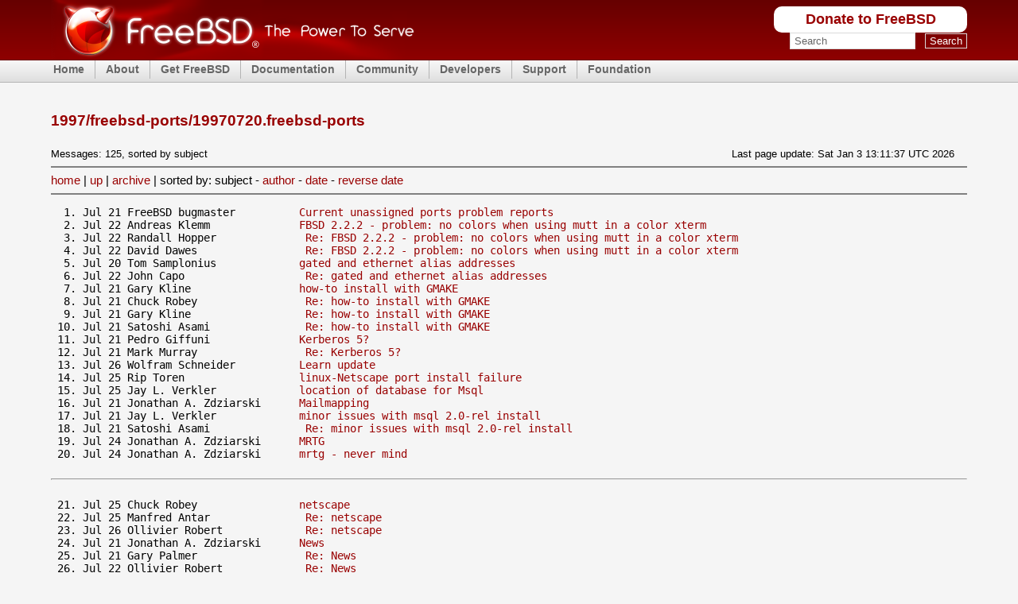

--- FILE ---
content_type: text/html
request_url: https://mail-archive.freebsd.org/mail/archive/1997/freebsd-ports/19970720.freebsd-ports.html
body_size: 5469
content:
<!DOCTYPE html PUBLIC "-//W3C//DTD HTML 4.01 Transitional//EN">
<html>

<head><title>1997/freebsd-ports/19970720.freebsd-ports</title>
<meta http-equiv='content-type' content='text/html; charset=iso-8859-1' >
<meta name='robots' content='nofollow' >
    <link rel="stylesheet" media="screen"
    href="https://www.FreeBSD.org/layout/css/fixed.css" type="text/css"
    title="Normal Text" >
    <link rel="alternate stylesheet" media="screen"
    href="https://www.FreeBSD.org/layout/css/fixed_large.css" type="text/css"
    title="Large Text" >
    <link rel="shortcut icon" href="/favicon.ico" type="image/x-icon" />
    <link rel="apple-touch-icon" href="/favicon.ico" type="image/x-icon" />

<link rel="stylesheet" href="/mail/css/mailindex.css" type="text/css" />
</head>
<body>

    <div id="containerwrap">
      <div id="container">
        <span class="txtoffscreen"><a href="#content"
        title="Skip site navigation" accesskey="1">Skip site
        navigation</a> (1)</span><span class="txtoffscreen"><a
        href="#content" title="Skip section navigation"
        accesskey="2">Skip section navigation</a> (2)</span>

        <div id="headercontainer">
          <div id="header">
            <h2 class="blockhide">Header And Logo</h2>

            <div id="headerlogoleft">
              <a href="https://www.FreeBSD.org" title="FreeBSD"><img
              src="https://www.FreeBSD.org/layout/images/banner-red.png" width="457"
              height="75" alt="FreeBSD" /></a>
            </div>

            <div id="headerlogoright">
              <h2 class="blockhide">Peripheral Links</h2>

	      <div class="frontdonateroundbox">
		<div class="frontdonatetop">
		  <div>
		    <b style="display: none;">.</b>
		  </div>
		</div>
		<div class="frontdonatecontent">
		  <a href="https://www.FreeBSDFoundation.org/donate/">Donate to FreeBSD</a>
		</div>
		<div class="frontdonatebot">
		  <div>
		    <b style="display: none;">.</b>
		  </div>
		</div>
	      </div>

              <div id="search">
		<form method="get" id="search-form" action="https://duckduckgo.com/">
		  <h2 class="blockhide"><label for="words">Search</label></h2>
		  <input type="hidden" name="sites" value="FreeBSD.org" />
		  <input type="hidden" name="ka" value="v" />
		  <input type="hidden" name="kt" value="v" />
		  <input type="hidden" name="kh" value="1" />
		  <input type="hidden" name="kj" value="r2" />
		  <input id="words" name="q" type="text" size="20"
                    autocapitalize="none"
		    maxlength="255"
		    onfocus="if( this.value==this.defaultValue ) this.value='';"
		    value="Search" />
		  <span>&nbsp;</span>
		  <input id="submit" name="submit" type="submit" value="Search" />
		</form>
              </div>
            </div>
          </div>

          <h2 class="blockhide">Site Navigation</h2>

	  <div id="menu">
	    <ul class="first">
	      <li><a href="https://www.FreeBSD.org/">Home</a></li>
	    </ul>
	    <ul>
	      <li><a href="https://www.FreeBSD.org/about/">About</a>
		<ul>
		  <li><a href="https://www.FreeBSD.org/projects/newbies/">Introduction</a></li>
		  <li><a href="https://www.FreeBSD.org/features/">Features</a></li>
		  <li><a href="https://www.FreeBSD.org/advocacy/">Advocacy</a></li>
		  <li><a href="https://www.FreeBSD.org/marketing/">Marketing</a></li>
		</ul>
	      </li>
	    </ul>
	    <ul>
	      <li><a href="https://www.FreeBSD.org/where/">Get FreeBSD</a>
		<ul>
		  <li><a href="https://www.FreeBSD.org/releases/">Release Information</a></li>
		  <li><a href="https://www.FreeBSD.org/releng/">Release Engineering</a></li>
		</ul>
	      </li>
	    </ul>
	    <ul>
	      <li><a href="https://www.FreeBSD.org/docs/">Documentation</a>
		<ul>
		  <li><a href="https://docs.freebsd.org/en/books/faq/">FAQ</a></li>
		  <li><a href="https://docs.freebsd.org/en/books/handbook/">Handbook</a></li>
		  <li><a href="https://docs.freebsd.org/en/books/porters-handbook/">Porter's Handbook</a></li>
		  <li><a href="https://docs.freebsd.org/en//books/developers-handbook/">Developer's Handbook</a></li>
		  <li><a href="https://www.FreeBSD.org/cgi/man.cgi">Manual Pages</a></li>
		  <li><a href="https://docs.freebsd.org/en/books/fdp-primer/">Documentation Project Primer</a></li>
		  <li><a href="https://www.FreeBSD.org/docs/books/">All Books and Articles</a></li>
		</ul>
	      </li>
	    </ul>
	    <ul>
	      <li><a href="https://www.FreeBSD.org/community.html">Community</a>
		<ul>
		  <li><a href="https://www.FreeBSD.org/community/mailinglists.html">Mailing Lists</a></li>
		  <li><a href="https://forums.FreeBSD.org">Forums</a></li>
		  <li><a href="https://www.FreeBSD.org/usergroups.html">User Groups</a></li>
		  <li><a href="https://www.FreeBSD.org/events/events.html">Events</a></li>
		</ul>
	      </li>
	    </ul>
	    <ul>
	      <li><a href="https://www.FreeBSD.org/projects/index.html">Developers</a>
		<ul>
		  <li><a href="https://www.FreeBSD.org/projects/ideas/ideas.html">Project Ideas</a></li>
		  <li><a href="https://cgit.FreeBSD.org">GIT Repository</a></li>
		</ul>
	      </li>
	    </ul>
	    <ul>
	      <li><a href="https://www.FreeBSD.org/support.html">Support</a>
		<ul>
		  <li><a href="https://www.FreeBSD.org/commercial/commercial.html">Vendors</a></li>
		  <li><a href="https://security.FreeBSD.org/">Security Information</a></li>
		  <li><a href="https://bugs.freebsd.org/search/">Bug Reports</a></li>
		  <li><a href="https://www.FreeBSD.org/support.html">Submit Bug-report</a></li>
		</ul>
	      </li>
	    </ul>
	    <ul>
	      <li><a href="https://www.freebsdfoundation.org/">Foundation</a>
		<ul>
		  <li><a href="https://www.freebsdfoundation.org/donate/">Donate</a></li>
		</ul>
	      </li>
	    </ul>
	  </div> <!-- MENU -->
        </div>

	<div id="content">

<br/>
<br/><h1>1997/freebsd-ports/19970720.freebsd-ports</h1>
<TABLE WIDTH="100%" BORDER="0" CELLSPACING="0" CELLPADDING="0">
<TR><TD ALIGN="LEFT" VALIGN="TOP"><SMALL>Messages: 125, sorted by subject
<br>
<TD ALIGN="RIGHT" VALIGN="TOP"><SMALL>
Last page update: Sat Jan  3 13:11:37 UTC 2026
</SMALL></TD>
</TR>
</TABLE>
<span class='linklist'>
<hr noshade>
<a href="/mail/">home</a>
| <a href="./">up</a>
| <a href="/cgi/getmsg.cgi?fetch=0+0+archive/1997/freebsd-ports/19970720.freebsd-ports+archive">archive</a>
| sorted by: subject - 
<A HREF="/cgi/mailindex.cgi?sort=author&file=archive/1997/freebsd-ports/19970720.freebsd-ports">author</a>  - 
<A HREF="/cgi/mailindex.cgi?sort=date&file=archive/1997/freebsd-ports/19970720.freebsd-ports">date</a>
 - 
<A HREF="/cgi/mailindex.cgi?sort=date&reverse=1&file=archive/1997/freebsd-ports/19970720.freebsd-ports">reverse date</a> 
<hr noshade>
</span> <!-- linklist -->

<PRE>
  1. Jul 21 FreeBSD bugmaster          <A HREF="/cgi/getmsg.cgi?fetch=76792+0+archive/1997/freebsd-ports/19970720.freebsd-ports">Current unassigned ports problem reports</A>
  2. Jul 22 Andreas Klemm              <A HREF="/cgi/getmsg.cgi?fetch=153235+0+archive/1997/freebsd-ports/19970720.freebsd-ports">FBSD 2.2.2 - problem: no colors when using mutt in a color xterm</A>
  3. Jul 22 Randall Hopper              <A HREF="/cgi/getmsg.cgi?fetch=178037+0+archive/1997/freebsd-ports/19970720.freebsd-ports">Re: FBSD 2.2.2 - problem: no colors when using mutt in a color xterm</A>
  4. Jul 22 David Dawes                 <A HREF="/cgi/getmsg.cgi?fetch=186686+0+archive/1997/freebsd-ports/19970720.freebsd-ports">Re: FBSD 2.2.2 - problem: no colors when using mutt in a color xterm</A>
  5. Jul 20 Tom Samplonius             <A HREF="/cgi/getmsg.cgi?fetch=40676+0+archive/1997/freebsd-ports/19970720.freebsd-ports">gated and ethernet alias addresses</A>
  6. Jul 22 John Capo                   <A HREF="/cgi/getmsg.cgi?fetch=182702+0+archive/1997/freebsd-ports/19970720.freebsd-ports">Re: gated and ethernet alias addresses</A>
  7. Jul 21 Gary Kline                 <A HREF="/cgi/getmsg.cgi?fetch=114137+0+archive/1997/freebsd-ports/19970720.freebsd-ports">how-to install with GMAKE</A>
  8. Jul 21 Chuck Robey                 <A HREF="/cgi/getmsg.cgi?fetch=115874+0+archive/1997/freebsd-ports/19970720.freebsd-ports">Re: how-to install with GMAKE</A>
  9. Jul 21 Gary Kline                  <A HREF="/cgi/getmsg.cgi?fetch=118321+0+archive/1997/freebsd-ports/19970720.freebsd-ports">Re: how-to install with GMAKE</A>
 10. Jul 21 Satoshi Asami               <A HREF="/cgi/getmsg.cgi?fetch=120448+0+archive/1997/freebsd-ports/19970720.freebsd-ports">Re: how-to install with GMAKE</A>
 11. Jul 21 Pedro Giffuni              <A HREF="/cgi/getmsg.cgi?fetch=92514+0+archive/1997/freebsd-ports/19970720.freebsd-ports">Kerberos 5?</A>
 12. Jul 21 Mark Murray                 <A HREF="/cgi/getmsg.cgi?fetch=140035+0+archive/1997/freebsd-ports/19970720.freebsd-ports">Re: Kerberos 5?</A>
 13. Jul 26 Wolfram Schneider          <A HREF="/cgi/getmsg.cgi?fetch=284119+0+archive/1997/freebsd-ports/19970720.freebsd-ports">Learn update</A>
 14. Jul 25 Rip Toren                  <A HREF="/cgi/getmsg.cgi?fetch=272640+0+archive/1997/freebsd-ports/19970720.freebsd-ports">linux-Netscape port install failure</A>
 15. Jul 25 Jay L. Verkler             <A HREF="/cgi/getmsg.cgi?fetch=253175+0+archive/1997/freebsd-ports/19970720.freebsd-ports">location of database for Msql</A>
 16. Jul 21 Jonathan A. Zdziarski      <A HREF="/cgi/getmsg.cgi?fetch=89588+0+archive/1997/freebsd-ports/19970720.freebsd-ports">Mailmapping</A>
 17. Jul 21 Jay L. Verkler             <A HREF="/cgi/getmsg.cgi?fetch=44833+0+archive/1997/freebsd-ports/19970720.freebsd-ports">minor issues with msql 2.0-rel install</A>
 18. Jul 21 Satoshi Asami               <A HREF="/cgi/getmsg.cgi?fetch=54122+0+archive/1997/freebsd-ports/19970720.freebsd-ports">Re: minor issues with msql 2.0-rel install</A>
 19. Jul 24 Jonathan A. Zdziarski      <A HREF="/cgi/getmsg.cgi?fetch=243176+0+archive/1997/freebsd-ports/19970720.freebsd-ports">MRTG</A>
 20. Jul 24 Jonathan A. Zdziarski      <A HREF="/cgi/getmsg.cgi?fetch=245133+0+archive/1997/freebsd-ports/19970720.freebsd-ports">mrtg - never mind</A>

<hr>
 21. Jul 25 Chuck Robey                <A HREF="/cgi/getmsg.cgi?fetch=276600+0+archive/1997/freebsd-ports/19970720.freebsd-ports">netscape</A>
 22. Jul 25 Manfred Antar               <A HREF="/cgi/getmsg.cgi?fetch=278790+0+archive/1997/freebsd-ports/19970720.freebsd-ports">Re: netscape</A>
 23. Jul 26 Ollivier Robert             <A HREF="/cgi/getmsg.cgi?fetch=280705+0+archive/1997/freebsd-ports/19970720.freebsd-ports">Re: netscape</A>
 24. Jul 21 Jonathan A. Zdziarski      <A HREF="/cgi/getmsg.cgi?fetch=65779+0+archive/1997/freebsd-ports/19970720.freebsd-ports">News</A>
 25. Jul 21 Gary Palmer                 <A HREF="/cgi/getmsg.cgi?fetch=100574+0+archive/1997/freebsd-ports/19970720.freebsd-ports">Re: News</A>
 26. Jul 22 Ollivier Robert             <A HREF="/cgi/getmsg.cgi?fetch=148726+0+archive/1997/freebsd-ports/19970720.freebsd-ports">Re: News</A>
 27. Jul 21 Jonathan A. Zdziarski      <A HREF="/cgi/getmsg.cgi?fetch=62612+0+archive/1997/freebsd-ports/19970720.freebsd-ports">News Revisited</A>
 28. Jul 21 Gary Palmer                 <A HREF="/cgi/getmsg.cgi?fetch=69460+0+archive/1997/freebsd-ports/19970720.freebsd-ports">Re: News Revisited</A>
 29. Jul 21 Jonathan A. Zdziarski       <A HREF="/cgi/getmsg.cgi?fetch=72095+0+archive/1997/freebsd-ports/19970720.freebsd-ports">Re: News Revisited</A>
 30. Jul 21 Gary Palmer                 <A HREF="/cgi/getmsg.cgi?fetch=102791+0+archive/1997/freebsd-ports/19970720.freebsd-ports">Re: News Revisited</A>
 31. Jul 21 Jonathan A. Zdziarski       <A HREF="/cgi/getmsg.cgi?fetch=125761+0+archive/1997/freebsd-ports/19970720.freebsd-ports">Re: News Revisited</A>
 32. Jul 26 Ada T Lim                  <A HREF="/cgi/getmsg.cgi?fetch=282924+0+archive/1997/freebsd-ports/19970720.freebsd-ports">nn-current / nn ports</A>
 33. Jul 21 Win_Suteerachai@Brewsterne <A HREF="/cgi/getmsg.cgi?fetch=110738+0+archive/1997/freebsd-ports/19970720.freebsd-ports">none</A>
 34. Jul 24 Stefan Bethke              <A HREF="/cgi/getmsg.cgi?fetch=235486+0+archive/1997/freebsd-ports/19970720.freebsd-ports">Please review ports/net/netatalk</A>
 35. Jul 25 Stefan Bethke              <A HREF="/cgi/getmsg.cgi?fetch=255257+0+archive/1997/freebsd-ports/19970720.freebsd-ports">Please review ports/net/netatalk, 2nd attempt</A>
 36. Jul 20 Mark Evans                 <A HREF="/cgi/getmsg.cgi?fetch=39095+0+archive/1997/freebsd-ports/19970720.freebsd-ports">Porting Faircom's c-tree Plus to FreeBSD</A>
 37. Jul 21 Chuck Robey                 <A HREF="/cgi/getmsg.cgi?fetch=93912+0+archive/1997/freebsd-ports/19970720.freebsd-ports">Re: Porting Faircom's c-tree Plus to FreeBSD</A>
 38. Jul 21 Mark Evans                  <A HREF="/cgi/getmsg.cgi?fetch=96553+0+archive/1997/freebsd-ports/19970720.freebsd-ports">Re: Porting Faircom's c-tree Plus to FreeBSD</A>
 39. Jul 21 Chuck Robey                 <A HREF="/cgi/getmsg.cgi?fetch=106419+0+archive/1997/freebsd-ports/19970720.freebsd-ports">Re: Porting Faircom's c-tree Plus to FreeBSD</A>
 40. Jul 21 Jonathan Chen               <A HREF="/cgi/getmsg.cgi?fetch=111744+0+archive/1997/freebsd-ports/19970720.freebsd-ports">Re: Porting Faircom's c-tree Plus to FreeBSD</A>

<hr>
 41. Jul 21 Masafumi NAKANE            <A HREF="/cgi/getmsg.cgi?fetch=124607+0+archive/1997/freebsd-ports/19970720.freebsd-ports">Re: ports/3363</A>
 42. Jul 21 Satoshi Asami               <A HREF="/cgi/getmsg.cgi?fetch=129790+0+archive/1997/freebsd-ports/19970720.freebsd-ports">Re: ports/3363</A>
 43. Jul 21 Satoshi Asami               <A HREF="/cgi/getmsg.cgi?fetch=134129+0+archive/1997/freebsd-ports/19970720.freebsd-ports">Re: ports/3363</A>
 44. Jul 26 Masafumi NAKANE             <A HREF="/cgi/getmsg.cgi?fetch=300510+0+archive/1997/freebsd-ports/19970720.freebsd-ports">Re: ports/3363</A>
 45. Jul 21 Masafumi NAKANE            <A HREF="/cgi/getmsg.cgi?fetch=91430+0+archive/1997/freebsd-ports/19970720.freebsd-ports">Re: ports/3627</A>
 46. Jul 20 Satoshi Asami              <A HREF="/cgi/getmsg.cgi?fetch=32097+0+archive/1997/freebsd-ports/19970720.freebsd-ports">Re: ports/3924: de.spinne-1.0.0</A>
 47. Jul 20 Thomas Gellekum             <A HREF="/cgi/getmsg.cgi?fetch=43197+0+archive/1997/freebsd-ports/19970720.freebsd-ports">Re: ports/3924: de.spinne-1.0.0</A>
 48. Jul 21 Wolfgang Helbig             <A HREF="/cgi/getmsg.cgi?fetch=47658+0+archive/1997/freebsd-ports/19970720.freebsd-ports">Re: ports/3924: de.spinne-1.0.0</A>
 49. Jul 21 Thomas Gellekum             <A HREF="/cgi/getmsg.cgi?fetch=49893+0+archive/1997/freebsd-ports/19970720.freebsd-ports">Re: ports/3924: de.spinne-1.0.0</A>
 50. Jul 21 Satoshi Asami               <A HREF="/cgi/getmsg.cgi?fetch=56124+0+archive/1997/freebsd-ports/19970720.freebsd-ports">Re: ports/3924: de.spinne-1.0.0</A>
 51. Jul 21 Wolfgang Helbig             <A HREF="/cgi/getmsg.cgi?fetch=67467+0+archive/1997/freebsd-ports/19970720.freebsd-ports">Re: ports/3924: de.spinne-1.0.0</A>
 52. Jul 21 Satoshi Asami               <A HREF="/cgi/getmsg.cgi?fetch=136545+0+archive/1997/freebsd-ports/19970720.freebsd-ports">Re: ports/3924: de.spinne-1.0.0</A>
 53. Jul 24 Wolfgang Helbig             <A HREF="/cgi/getmsg.cgi?fetch=227983+0+archive/1997/freebsd-ports/19970720.freebsd-ports">Re: ports/3924: de.spinne-1.0.0</A>
 54. Jul 20 Jordan K. Hubbard          <A HREF="/cgi/getmsg.cgi?fetch=42087+0+archive/1997/freebsd-ports/19970720.freebsd-ports">Re: ports/3927</A>
 55. Jul 21 Satoshi Asami               <A HREF="/cgi/getmsg.cgi?fetch=53026+0+archive/1997/freebsd-ports/19970720.freebsd-ports">Re: ports/3927</A>
 56. Jul 20 Wolfgang Helbig            <A HREF="/cgi/getmsg.cgi?fetch=930+0+archive/1997/freebsd-ports/19970720.freebsd-ports">Re: ports/3927: xview library fails on -current and on 2.2.x</A>
 57. Jul 20 Frank Seltzer               <A HREF="/cgi/getmsg.cgi?fetch=4779+0+archive/1997/freebsd-ports/19970720.freebsd-ports">Re: ports/3927: xview library fails on -current and on 2.2.x</A>
 58. Jul 21 Lars Gerhard Kuehl          <A HREF="/cgi/getmsg.cgi?fetch=58869+0+archive/1997/freebsd-ports/19970720.freebsd-ports">Re: ports/3927: xview library fails on -current and on 2.2.x</A>
 59. Jul 21 Wolfgang Helbig             <A HREF="/cgi/getmsg.cgi?fetch=86040+0+archive/1997/freebsd-ports/19970720.freebsd-ports">Re: ports/3927: xview library fails on -current and on 2.2.x</A>
 60. Jul 21 Satoshi Asami               <A HREF="/cgi/getmsg.cgi?fetch=138021+0+archive/1997/freebsd-ports/19970720.freebsd-ports">Re: ports/3927: xview library fails on -current and on 2.2.x</A>

<hr>
 61. Jul 22 Wolfgang Helbig             <A HREF="/cgi/getmsg.cgi?fetch=144732+0+archive/1997/freebsd-ports/19970720.freebsd-ports">Re: ports/3927: xview library fails on -current and on 2.2.x</A>
 62. Jul 22 Frank Seltzer               <A HREF="/cgi/getmsg.cgi?fetch=188958+0+archive/1997/freebsd-ports/19970720.freebsd-ports">Re: ports/3927: xview library fails on -current and on 2.2.x</A>
 63. Jul 23 Wolfgang Helbig             <A HREF="/cgi/getmsg.cgi?fetch=199320+0+archive/1997/freebsd-ports/19970720.freebsd-ports">Re: ports/3927: xview library fails on -current and on 2.2.x</A>
 64. Jul 23 Satoshi Asami               <A HREF="/cgi/getmsg.cgi?fetch=201202+0+archive/1997/freebsd-ports/19970720.freebsd-ports">Re: ports/3927: xview library fails on -current and on 2.2.x</A>
 65. Jul 23 Satoshi Asami               <A HREF="/cgi/getmsg.cgi?fetch=202977+0+archive/1997/freebsd-ports/19970720.freebsd-ports">Re: ports/3927: xview library fails on -current and on 2.2.x</A>
 66. Jul 23 Wolfgang Helbig             <A HREF="/cgi/getmsg.cgi?fetch=204536+0+archive/1997/freebsd-ports/19970720.freebsd-ports">Re: ports/3927: xview library fails on -current and on 2.2.x</A>
 67. Jul 23 Satoshi Asami               <A HREF="/cgi/getmsg.cgi?fetch=206537+0+archive/1997/freebsd-ports/19970720.freebsd-ports">Re: ports/3927: xview library fails on -current and on 2.2.x</A>
 68. Jul 23 Frank Seltzer               <A HREF="/cgi/getmsg.cgi?fetch=214173+0+archive/1997/freebsd-ports/19970720.freebsd-ports">Re: ports/3927: xview library fails on -current and on 2.2.x</A>
 69. Jul 23 Frank Seltzer               <A HREF="/cgi/getmsg.cgi?fetch=216402+0+archive/1997/freebsd-ports/19970720.freebsd-ports">Re: ports/3927: xview library fails on -current and on 2.2.x</A>
 70. Jul 25 Wolfgang Helbig             <A HREF="/cgi/getmsg.cgi?fetch=269405+0+archive/1997/freebsd-ports/19970720.freebsd-ports">Re: ports/3927: xview library fails on -current and on 2.2.x</A>
 71. Jul 21 Jordan K. Hubbard          <A HREF="/cgi/getmsg.cgi?fetch=46601+0+archive/1997/freebsd-ports/19970720.freebsd-ports">Re: ports/3936</A>
 72. Jul 21 Masafumi NAKANE            <A HREF="/cgi/getmsg.cgi?fetch=64526+0+archive/1997/freebsd-ports/19970720.freebsd-ports">Re: ports/3976</A>
 73. Jul 20 Masafumi NAKANE            <A HREF="/cgi/getmsg.cgi?fetch=9029+0+archive/1997/freebsd-ports/19970720.freebsd-ports">Re: ports/4031</A>
 74. Jul 20 Masafumi NAKANE            <A HREF="/cgi/getmsg.cgi?fetch=7953+0+archive/1997/freebsd-ports/19970720.freebsd-ports">Re: ports/4035</A>
 75. Jul 22 Ruslan Shevchenko          <A HREF="/cgi/getmsg.cgi?fetch=184629+0+archive/1997/freebsd-ports/19970720.freebsd-ports">Re: ports/4103: Should I or should I not ?</A>
 76. Jul 21 Masafumi NAKANE            <A HREF="/cgi/getmsg.cgi?fetch=61463+0+archive/1997/freebsd-ports/19970720.freebsd-ports">Re: ports/4125</A>
 77. Jul 20 Satoshi Asami              <A HREF="/cgi/getmsg.cgi?fetch=30722+0+archive/1997/freebsd-ports/19970720.freebsd-ports">Re: ports/4127: netscape-3.01: get rid of bogus error message</A>
 78. Jul 20 gary@hotlava.com           <A HREF="/cgi/getmsg.cgi?fetch=11428+0+archive/1997/freebsd-ports/19970720.freebsd-ports">ports/4129: New port uploaded to incoming/sane.tar.gz</A>
 79. Jul 20 David E. O'Brien           <A HREF="/cgi/getmsg.cgi?fetch=37800+0+archive/1997/freebsd-ports/19970720.freebsd-ports">Re: ports/4130</A>
 80. Jul 20 pgiffuni@fps.biblos.unal.e <A HREF="/cgi/getmsg.cgi?fetch=13730+0+archive/1997/freebsd-ports/19970720.freebsd-ports">ports/4130: URL update to cim port (Simula Compiler)</A>

<hr>
 81. Jul 24 Masafumi NAKANE            <A HREF="/cgi/getmsg.cgi?fetch=251999+0+archive/1997/freebsd-ports/19970720.freebsd-ports">Re: ports/4131</A>
 82. Jul 20 Justin M. Seger            <A HREF="/cgi/getmsg.cgi?fetch=15547+0+archive/1997/freebsd-ports/19970720.freebsd-ports">ports/4131: Upgrade of news/suck to version 3.5.0</A>
 83. Jul 21 Satoshi Asami              <A HREF="/cgi/getmsg.cgi?fetch=51635+0+archive/1997/freebsd-ports/19970720.freebsd-ports">Re: ports/4132</A>
 84. Jul 20 toshio@aniani.com          <A HREF="/cgi/getmsg.cgi?fetch=33553+0+archive/1997/freebsd-ports/19970720.freebsd-ports">ports/4132: I could not install pnmrotate from netpbm-94.3.1.tgz tarball file.</A>
 85. Jul 20 David A. Bader             <A HREF="/cgi/getmsg.cgi?fetch=35707+0+archive/1997/freebsd-ports/19970720.freebsd-ports">ports/4133: new port: mpich.tar.gz</A>
 86. Jul 21 David A. Bader             <A HREF="/cgi/getmsg.cgi?fetch=98554+0+archive/1997/freebsd-ports/19970720.freebsd-ports">ports/4139: new port: bibview</A>
 87. Jul 21 Nakai@Mlab.t.u-tokyo.ac.jp <A HREF="/cgi/getmsg.cgi?fetch=121936+0+archive/1997/freebsd-ports/19970720.freebsd-ports">ports/4140: New port: xgolgo (x11)</A>
 88. Jul 21 Yukihiro Nakai              <A HREF="/cgi/getmsg.cgi?fetch=135471+0+archive/1997/freebsd-ports/19970720.freebsd-ports">Re: ports/4140: New port: xgolgo (x11)</A>
 89. Jul 22 Marko Schuetz              <A HREF="/cgi/getmsg.cgi?fetch=151185+0+archive/1997/freebsd-ports/19970720.freebsd-ports">ports/4142: Hugs port to FreeBSD 2.2.1</A>
 90. Jul 24 Masafumi NAKANE            <A HREF="/cgi/getmsg.cgi?fetch=242078+0+archive/1997/freebsd-ports/19970720.freebsd-ports">Re: ports/4143</A>
 91. Jul 22 mita@jp.FreeBSD.org        <A HREF="/cgi/getmsg.cgi?fetch=154725+0+archive/1997/freebsd-ports/19970720.freebsd-ports">ports/4143: Update of a port jp-vflib-2.22</A>
 92. Jul 24 Masafumi NAKANE            <A HREF="/cgi/getmsg.cgi?fetch=239382+0+archive/1997/freebsd-ports/19970720.freebsd-ports">Re: ports/4144</A>
 93. Jul 22 mita@jp.FreeBSD.org        <A HREF="/cgi/getmsg.cgi?fetch=172146+0+archive/1997/freebsd-ports/19970720.freebsd-ports">ports/4144: port xcalendar-4.0 is I18N'ed</A>
 94. Jul 22 Satoshi Asami              <A HREF="/cgi/getmsg.cgi?fetch=197510+0+archive/1997/freebsd-ports/19970720.freebsd-ports">Re: ports/4146</A>
 95. Jul 22 shanee@augusta.de          <A HREF="/cgi/getmsg.cgi?fetch=191348+0+archive/1997/freebsd-ports/19970720.freebsd-ports">ports/4146: autoconf-2.12 failed (Unknown info command `dircategory'.)</A>
 96. Jul 22 jmr@ugcs.caltech.edu       <A HREF="/cgi/getmsg.cgi?fetch=194019+0+archive/1997/freebsd-ports/19970720.freebsd-ports">ports/4148: scheme48 port not at latest version</A>
 97. Jul 22 jmr@ugcs.caltech.edu       <A HREF="/cgi/getmsg.cgi?fetch=195769+0+archive/1997/freebsd-ports/19970720.freebsd-ports">ports/4149: gcl port isn't of latest version</A>
 98. Jul 23 Satoshi Asami              <A HREF="/cgi/getmsg.cgi?fetch=211784+0+archive/1997/freebsd-ports/19970720.freebsd-ports">Re: ports/4150</A>
 99. Jul 23 root@ix035.osu.cz          <A HREF="/cgi/getmsg.cgi?fetch=207799+0+archive/1997/freebsd-ports/19970720.freebsd-ports">ports/4150: USE_IMAKE || USE_X11 ports</A>
100. Jul 23 Satoshi Asami              <A HREF="/cgi/getmsg.cgi?fetch=212936+0+archive/1997/freebsd-ports/19970720.freebsd-ports">Re: ports/4151</A>

<hr>
101. Jul 23 root@ix035.osu.cz          <A HREF="/cgi/getmsg.cgi?fetch=209725+0+archive/1997/freebsd-ports/19970720.freebsd-ports">ports/4151: USE_IMAKE || USE_X11 ports</A>
102. Jul 24 Nakai@Mlab.t.u-tokyo.ac.jp <A HREF="/cgi/getmsg.cgi?fetch=218269+0+archive/1997/freebsd-ports/19970720.freebsd-ports">ports/4155: Fixed port: imlib-0.2</A>
103. Jul 26 max@FreeBSD.ORG             <A HREF="/cgi/getmsg.cgi?fetch=286153+0+archive/1997/freebsd-ports/19970720.freebsd-ports">Re: ports/4155: Fixed port: imlib-0.2</A>
104. Jul 24 Nakai@Mlab.t.u-tokyo.ac.jp <A HREF="/cgi/getmsg.cgi?fetch=221112+0+archive/1997/freebsd-ports/19970720.freebsd-ports">ports/4156: Fixed port: enlightenment-0.10</A>
105. Jul 24 Masafumi NAKANE            <A HREF="/cgi/getmsg.cgi?fetch=250842+0+archive/1997/freebsd-ports/19970720.freebsd-ports">Re: ports/4158</A>
106. Jul 24 Josef Karthauser           <A HREF="/cgi/getmsg.cgi?fetch=229571+0+archive/1997/freebsd-ports/19970720.freebsd-ports">ports/4158: Suck ports (news/suck) is out of date.</A>
107. Jul 24 John Fieber                <A HREF="/cgi/getmsg.cgi?fetch=234433+0+archive/1997/freebsd-ports/19970720.freebsd-ports">Re: ports/4159</A>
108. Jul 24 Nakai@Mlab.t.u-tokyo.ac.jp <A HREF="/cgi/getmsg.cgi?fetch=231853+0+archive/1997/freebsd-ports/19970720.freebsd-ports">ports/4159: Fixed port: qvwm</A>
109. Jul 25 taoka@infonets.hiroshima-u <A HREF="/cgi/getmsg.cgi?fetch=256951+0+archive/1997/freebsd-ports/19970720.freebsd-ports">ports/4166: New two ports: Wnn6, Wnn6-lib (japanese)</A>
110. Jul 25 Ir W Worteltaart           <A HREF="/cgi/getmsg.cgi?fetch=266653+0+archive/1997/freebsd-ports/19970720.freebsd-ports">ports/4168: Update xboard port</A>
111. Jul 26 mi@aldan.ziplink.net       <A HREF="/cgi/getmsg.cgi?fetch=287439+0+archive/1997/freebsd-ports/19970720.freebsd-ports">ports/4173: autoconf-port: configure and build only happen when ``make install''</A>
112. Jul 26 nkazushi@highway.or.jp     <A HREF="/cgi/getmsg.cgi?fetch=293746+0+archive/1997/freebsd-ports/19970720.freebsd-ports">ports/4174: file mode of jnethack</A>
113. Jul 26 GNU GNATS &lt;gnats&gt;          <A HREF="/cgi/getmsg.cgi?fetch=296152+0+archive/1997/freebsd-ports/19970720.freebsd-ports">ports/4175: Update mail/nmh port to nmh-0.17</A>
114. Jul 20 Justin M. Seger            <A HREF="/cgi/getmsg.cgi?fetch=0+0+archive/1997/freebsd-ports/19970720.freebsd-ports">PR ports/3936</A>
115. Jul 22 Werner Griessl             <A HREF="/cgi/getmsg.cgi?fetch=141805+0+archive/1997/freebsd-ports/19970720.freebsd-ports">Re: problem with gnuplot-336 in 2.2-stable</A>
116. Jul 22 Chuck Robey                 <A HREF="/cgi/getmsg.cgi?fetch=180515+0+archive/1997/freebsd-ports/19970720.freebsd-ports">Re: problem with gnuplot-336 in 2.2-stable</A>
117. Jul 20 Donald J. Maddox           <A HREF="/cgi/getmsg.cgi?fetch=10094+0+archive/1997/freebsd-ports/19970720.freebsd-ports">RAToolset Port Broken in -current?</A>
118. Jul 24 Jonathan A. Zdziarski      <A HREF="/cgi/getmsg.cgi?fetch=237937+0+archive/1997/freebsd-ports/19970720.freebsd-ports">SNMPWalk</A>
119. Jul 24 Gary Palmer                 <A HREF="/cgi/getmsg.cgi?fetch=240475+0+archive/1997/freebsd-ports/19970720.freebsd-ports">Re: SNMPWalk</A>
120. Jul 26 Scott Blachowicz           <A HREF="/cgi/getmsg.cgi?fetch=289695+0+archive/1997/freebsd-ports/19970720.freebsd-ports">some port maintenance questions</A>

<hr>
121. Jul 26 Chuck Robey                <A HREF="/cgi/getmsg.cgi?fetch=291924+0+archive/1997/freebsd-ports/19970720.freebsd-ports">troubleshooting</A>
122. Jul 21 Wolfram Schneider          <A HREF="/cgi/getmsg.cgi?fetch=109394+0+archive/1997/freebsd-ports/19970720.freebsd-ports">vim help files</A>
123. Jul 24 Tim Vanderhoek             <A HREF="/cgi/getmsg.cgi?fetch=246627+0+archive/1997/freebsd-ports/19970720.freebsd-ports">Re: Visual Basic under FreeBSD?</A>
124. Jul 24 Pedro Giffuni               <A HREF="/cgi/getmsg.cgi?fetch=249065+0+archive/1997/freebsd-ports/19970720.freebsd-ports">Re: Visual Basic under FreeBSD?</A>
125. Jul 26 Chris F.                   <A HREF="/cgi/getmsg.cgi?fetch=298958+0+archive/1997/freebsd-ports/19970720.freebsd-ports">Xwindows apps: Can't open display</A>
</PRE>
<span class='linklist'>
<hr noshade>
<a href="/mail/">home</a>
| <a href="./">up</a>
| <a href="/cgi/getmsg.cgi?fetch=0+0+archive/1997/freebsd-ports/19970720.freebsd-ports+archive">archive</a>
| sorted by: subject - 
<A HREF="/cgi/mailindex.cgi?sort=author&file=archive/1997/freebsd-ports/19970720.freebsd-ports">author</a>  - 
<A HREF="/cgi/mailindex.cgi?sort=date&file=archive/1997/freebsd-ports/19970720.freebsd-ports">date</a>
 - 
<A HREF="/cgi/mailindex.cgi?sort=date&reverse=1&file=archive/1997/freebsd-ports/19970720.freebsd-ports">reverse date</a> 
<hr noshade>
</span> <!-- linklist -->


	</div>
        <div id="footer">
          <a href="https://www.FreeBSD.org/copyright/">Legal Notices</a> | &copy; 1995-2026
          The FreeBSD Project. All rights reserved.<br />
	  <address><a href='https://www.FreeBSD.org/mailto/'>Contact</a><br /></address>
        </div>
      </div>
    </div>
  </body>
</html>
